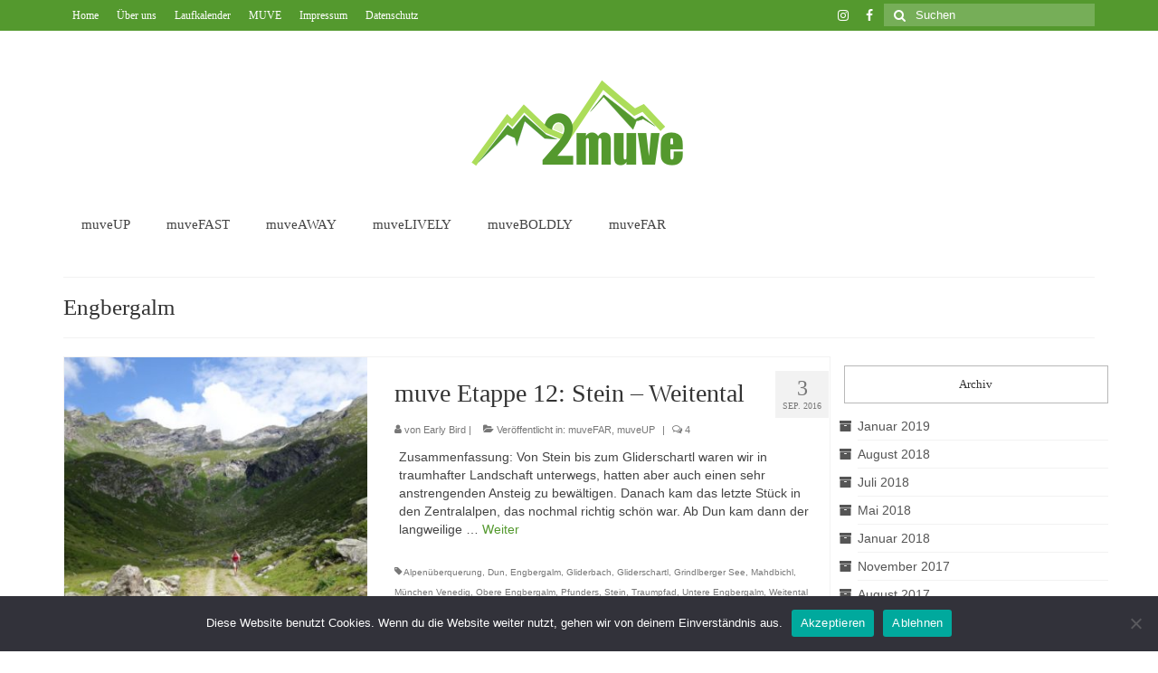

--- FILE ---
content_type: text/html; charset=UTF-8
request_url: https://www.2muve.de/index.php/tag/engbergalm/
body_size: 45573
content:
<!DOCTYPE html><html class="no-js" lang="de" itemscope="itemscope" itemtype="https://schema.org/WebPage"><head><meta charset="UTF-8"><meta name="viewport" content="width=device-width, initial-scale=1.0"><meta http-equiv="X-UA-Compatible" content="IE=edge"><title>Engbergalm &#8211; 2muve</title><meta name='robots' content='max-image-preview:large' /><link rel="alternate" type="application/rss+xml" title="2muve &raquo; Feed" href="https://www.2muve.de/index.php/feed/" /><link rel="alternate" type="application/rss+xml" title="2muve &raquo; Kommentar-Feed" href="https://www.2muve.de/index.php/comments/feed/" /><link rel="alternate" type="application/rss+xml" title="2muve &raquo; Engbergalm Schlagwort-Feed" href="https://www.2muve.de/index.php/tag/engbergalm/feed/" /><style id='wp-img-auto-sizes-contain-inline-css' type='text/css'>img:is([sizes=auto i],[sizes^="auto," i]){contain-intrinsic-size:3000px 1500px}
/*# sourceURL=wp-img-auto-sizes-contain-inline-css */</style><style id='wp-emoji-styles-inline-css' type='text/css'>img.wp-smiley, img.emoji {
		display: inline !important;
		border: none !important;
		box-shadow: none !important;
		height: 1em !important;
		width: 1em !important;
		margin: 0 0.07em !important;
		vertical-align: -0.1em !important;
		background: none !important;
		padding: 0 !important;
	}
/*# sourceURL=wp-emoji-styles-inline-css */</style><style id='wp-block-library-inline-css' type='text/css'>:root{--wp-block-synced-color:#7a00df;--wp-block-synced-color--rgb:122,0,223;--wp-bound-block-color:var(--wp-block-synced-color);--wp-editor-canvas-background:#ddd;--wp-admin-theme-color:#007cba;--wp-admin-theme-color--rgb:0,124,186;--wp-admin-theme-color-darker-10:#006ba1;--wp-admin-theme-color-darker-10--rgb:0,107,160.5;--wp-admin-theme-color-darker-20:#005a87;--wp-admin-theme-color-darker-20--rgb:0,90,135;--wp-admin-border-width-focus:2px}@media (min-resolution:192dpi){:root{--wp-admin-border-width-focus:1.5px}}.wp-element-button{cursor:pointer}:root .has-very-light-gray-background-color{background-color:#eee}:root .has-very-dark-gray-background-color{background-color:#313131}:root .has-very-light-gray-color{color:#eee}:root .has-very-dark-gray-color{color:#313131}:root .has-vivid-green-cyan-to-vivid-cyan-blue-gradient-background{background:linear-gradient(135deg,#00d084,#0693e3)}:root .has-purple-crush-gradient-background{background:linear-gradient(135deg,#34e2e4,#4721fb 50%,#ab1dfe)}:root .has-hazy-dawn-gradient-background{background:linear-gradient(135deg,#faaca8,#dad0ec)}:root .has-subdued-olive-gradient-background{background:linear-gradient(135deg,#fafae1,#67a671)}:root .has-atomic-cream-gradient-background{background:linear-gradient(135deg,#fdd79a,#004a59)}:root .has-nightshade-gradient-background{background:linear-gradient(135deg,#330968,#31cdcf)}:root .has-midnight-gradient-background{background:linear-gradient(135deg,#020381,#2874fc)}:root{--wp--preset--font-size--normal:16px;--wp--preset--font-size--huge:42px}.has-regular-font-size{font-size:1em}.has-larger-font-size{font-size:2.625em}.has-normal-font-size{font-size:var(--wp--preset--font-size--normal)}.has-huge-font-size{font-size:var(--wp--preset--font-size--huge)}.has-text-align-center{text-align:center}.has-text-align-left{text-align:left}.has-text-align-right{text-align:right}.has-fit-text{white-space:nowrap!important}#end-resizable-editor-section{display:none}.aligncenter{clear:both}.items-justified-left{justify-content:flex-start}.items-justified-center{justify-content:center}.items-justified-right{justify-content:flex-end}.items-justified-space-between{justify-content:space-between}.screen-reader-text{border:0;clip-path:inset(50%);height:1px;margin:-1px;overflow:hidden;padding:0;position:absolute;width:1px;word-wrap:normal!important}.screen-reader-text:focus{background-color:#ddd;clip-path:none;color:#444;display:block;font-size:1em;height:auto;left:5px;line-height:normal;padding:15px 23px 14px;text-decoration:none;top:5px;width:auto;z-index:100000}html :where(.has-border-color){border-style:solid}html :where([style*=border-top-color]){border-top-style:solid}html :where([style*=border-right-color]){border-right-style:solid}html :where([style*=border-bottom-color]){border-bottom-style:solid}html :where([style*=border-left-color]){border-left-style:solid}html :where([style*=border-width]){border-style:solid}html :where([style*=border-top-width]){border-top-style:solid}html :where([style*=border-right-width]){border-right-style:solid}html :where([style*=border-bottom-width]){border-bottom-style:solid}html :where([style*=border-left-width]){border-left-style:solid}html :where(img[class*=wp-image-]){height:auto;max-width:100%}:where(figure){margin:0 0 1em}html :where(.is-position-sticky){--wp-admin--admin-bar--position-offset:var(--wp-admin--admin-bar--height,0px)}@media screen and (max-width:600px){html :where(.is-position-sticky){--wp-admin--admin-bar--position-offset:0px}}

/*# sourceURL=wp-block-library-inline-css */</style><style id='global-styles-inline-css' type='text/css'>:root{--wp--preset--aspect-ratio--square: 1;--wp--preset--aspect-ratio--4-3: 4/3;--wp--preset--aspect-ratio--3-4: 3/4;--wp--preset--aspect-ratio--3-2: 3/2;--wp--preset--aspect-ratio--2-3: 2/3;--wp--preset--aspect-ratio--16-9: 16/9;--wp--preset--aspect-ratio--9-16: 9/16;--wp--preset--color--black: #000;--wp--preset--color--cyan-bluish-gray: #abb8c3;--wp--preset--color--white: #fff;--wp--preset--color--pale-pink: #f78da7;--wp--preset--color--vivid-red: #cf2e2e;--wp--preset--color--luminous-vivid-orange: #ff6900;--wp--preset--color--luminous-vivid-amber: #fcb900;--wp--preset--color--light-green-cyan: #7bdcb5;--wp--preset--color--vivid-green-cyan: #00d084;--wp--preset--color--pale-cyan-blue: #8ed1fc;--wp--preset--color--vivid-cyan-blue: #0693e3;--wp--preset--color--vivid-purple: #9b51e0;--wp--preset--color--virtue-primary: #54992e;--wp--preset--color--virtue-primary-light: #6c8dab;--wp--preset--color--very-light-gray: #eee;--wp--preset--color--very-dark-gray: #444;--wp--preset--gradient--vivid-cyan-blue-to-vivid-purple: linear-gradient(135deg,rgb(6,147,227) 0%,rgb(155,81,224) 100%);--wp--preset--gradient--light-green-cyan-to-vivid-green-cyan: linear-gradient(135deg,rgb(122,220,180) 0%,rgb(0,208,130) 100%);--wp--preset--gradient--luminous-vivid-amber-to-luminous-vivid-orange: linear-gradient(135deg,rgb(252,185,0) 0%,rgb(255,105,0) 100%);--wp--preset--gradient--luminous-vivid-orange-to-vivid-red: linear-gradient(135deg,rgb(255,105,0) 0%,rgb(207,46,46) 100%);--wp--preset--gradient--very-light-gray-to-cyan-bluish-gray: linear-gradient(135deg,rgb(238,238,238) 0%,rgb(169,184,195) 100%);--wp--preset--gradient--cool-to-warm-spectrum: linear-gradient(135deg,rgb(74,234,220) 0%,rgb(151,120,209) 20%,rgb(207,42,186) 40%,rgb(238,44,130) 60%,rgb(251,105,98) 80%,rgb(254,248,76) 100%);--wp--preset--gradient--blush-light-purple: linear-gradient(135deg,rgb(255,206,236) 0%,rgb(152,150,240) 100%);--wp--preset--gradient--blush-bordeaux: linear-gradient(135deg,rgb(254,205,165) 0%,rgb(254,45,45) 50%,rgb(107,0,62) 100%);--wp--preset--gradient--luminous-dusk: linear-gradient(135deg,rgb(255,203,112) 0%,rgb(199,81,192) 50%,rgb(65,88,208) 100%);--wp--preset--gradient--pale-ocean: linear-gradient(135deg,rgb(255,245,203) 0%,rgb(182,227,212) 50%,rgb(51,167,181) 100%);--wp--preset--gradient--electric-grass: linear-gradient(135deg,rgb(202,248,128) 0%,rgb(113,206,126) 100%);--wp--preset--gradient--midnight: linear-gradient(135deg,rgb(2,3,129) 0%,rgb(40,116,252) 100%);--wp--preset--font-size--small: 13px;--wp--preset--font-size--medium: 20px;--wp--preset--font-size--large: 36px;--wp--preset--font-size--x-large: 42px;--wp--preset--spacing--20: 0.44rem;--wp--preset--spacing--30: 0.67rem;--wp--preset--spacing--40: 1rem;--wp--preset--spacing--50: 1.5rem;--wp--preset--spacing--60: 2.25rem;--wp--preset--spacing--70: 3.38rem;--wp--preset--spacing--80: 5.06rem;--wp--preset--shadow--natural: 6px 6px 9px rgba(0, 0, 0, 0.2);--wp--preset--shadow--deep: 12px 12px 50px rgba(0, 0, 0, 0.4);--wp--preset--shadow--sharp: 6px 6px 0px rgba(0, 0, 0, 0.2);--wp--preset--shadow--outlined: 6px 6px 0px -3px rgb(255, 255, 255), 6px 6px rgb(0, 0, 0);--wp--preset--shadow--crisp: 6px 6px 0px rgb(0, 0, 0);}:where(.is-layout-flex){gap: 0.5em;}:where(.is-layout-grid){gap: 0.5em;}body .is-layout-flex{display: flex;}.is-layout-flex{flex-wrap: wrap;align-items: center;}.is-layout-flex > :is(*, div){margin: 0;}body .is-layout-grid{display: grid;}.is-layout-grid > :is(*, div){margin: 0;}:where(.wp-block-columns.is-layout-flex){gap: 2em;}:where(.wp-block-columns.is-layout-grid){gap: 2em;}:where(.wp-block-post-template.is-layout-flex){gap: 1.25em;}:where(.wp-block-post-template.is-layout-grid){gap: 1.25em;}.has-black-color{color: var(--wp--preset--color--black) !important;}.has-cyan-bluish-gray-color{color: var(--wp--preset--color--cyan-bluish-gray) !important;}.has-white-color{color: var(--wp--preset--color--white) !important;}.has-pale-pink-color{color: var(--wp--preset--color--pale-pink) !important;}.has-vivid-red-color{color: var(--wp--preset--color--vivid-red) !important;}.has-luminous-vivid-orange-color{color: var(--wp--preset--color--luminous-vivid-orange) !important;}.has-luminous-vivid-amber-color{color: var(--wp--preset--color--luminous-vivid-amber) !important;}.has-light-green-cyan-color{color: var(--wp--preset--color--light-green-cyan) !important;}.has-vivid-green-cyan-color{color: var(--wp--preset--color--vivid-green-cyan) !important;}.has-pale-cyan-blue-color{color: var(--wp--preset--color--pale-cyan-blue) !important;}.has-vivid-cyan-blue-color{color: var(--wp--preset--color--vivid-cyan-blue) !important;}.has-vivid-purple-color{color: var(--wp--preset--color--vivid-purple) !important;}.has-black-background-color{background-color: var(--wp--preset--color--black) !important;}.has-cyan-bluish-gray-background-color{background-color: var(--wp--preset--color--cyan-bluish-gray) !important;}.has-white-background-color{background-color: var(--wp--preset--color--white) !important;}.has-pale-pink-background-color{background-color: var(--wp--preset--color--pale-pink) !important;}.has-vivid-red-background-color{background-color: var(--wp--preset--color--vivid-red) !important;}.has-luminous-vivid-orange-background-color{background-color: var(--wp--preset--color--luminous-vivid-orange) !important;}.has-luminous-vivid-amber-background-color{background-color: var(--wp--preset--color--luminous-vivid-amber) !important;}.has-light-green-cyan-background-color{background-color: var(--wp--preset--color--light-green-cyan) !important;}.has-vivid-green-cyan-background-color{background-color: var(--wp--preset--color--vivid-green-cyan) !important;}.has-pale-cyan-blue-background-color{background-color: var(--wp--preset--color--pale-cyan-blue) !important;}.has-vivid-cyan-blue-background-color{background-color: var(--wp--preset--color--vivid-cyan-blue) !important;}.has-vivid-purple-background-color{background-color: var(--wp--preset--color--vivid-purple) !important;}.has-black-border-color{border-color: var(--wp--preset--color--black) !important;}.has-cyan-bluish-gray-border-color{border-color: var(--wp--preset--color--cyan-bluish-gray) !important;}.has-white-border-color{border-color: var(--wp--preset--color--white) !important;}.has-pale-pink-border-color{border-color: var(--wp--preset--color--pale-pink) !important;}.has-vivid-red-border-color{border-color: var(--wp--preset--color--vivid-red) !important;}.has-luminous-vivid-orange-border-color{border-color: var(--wp--preset--color--luminous-vivid-orange) !important;}.has-luminous-vivid-amber-border-color{border-color: var(--wp--preset--color--luminous-vivid-amber) !important;}.has-light-green-cyan-border-color{border-color: var(--wp--preset--color--light-green-cyan) !important;}.has-vivid-green-cyan-border-color{border-color: var(--wp--preset--color--vivid-green-cyan) !important;}.has-pale-cyan-blue-border-color{border-color: var(--wp--preset--color--pale-cyan-blue) !important;}.has-vivid-cyan-blue-border-color{border-color: var(--wp--preset--color--vivid-cyan-blue) !important;}.has-vivid-purple-border-color{border-color: var(--wp--preset--color--vivid-purple) !important;}.has-vivid-cyan-blue-to-vivid-purple-gradient-background{background: var(--wp--preset--gradient--vivid-cyan-blue-to-vivid-purple) !important;}.has-light-green-cyan-to-vivid-green-cyan-gradient-background{background: var(--wp--preset--gradient--light-green-cyan-to-vivid-green-cyan) !important;}.has-luminous-vivid-amber-to-luminous-vivid-orange-gradient-background{background: var(--wp--preset--gradient--luminous-vivid-amber-to-luminous-vivid-orange) !important;}.has-luminous-vivid-orange-to-vivid-red-gradient-background{background: var(--wp--preset--gradient--luminous-vivid-orange-to-vivid-red) !important;}.has-very-light-gray-to-cyan-bluish-gray-gradient-background{background: var(--wp--preset--gradient--very-light-gray-to-cyan-bluish-gray) !important;}.has-cool-to-warm-spectrum-gradient-background{background: var(--wp--preset--gradient--cool-to-warm-spectrum) !important;}.has-blush-light-purple-gradient-background{background: var(--wp--preset--gradient--blush-light-purple) !important;}.has-blush-bordeaux-gradient-background{background: var(--wp--preset--gradient--blush-bordeaux) !important;}.has-luminous-dusk-gradient-background{background: var(--wp--preset--gradient--luminous-dusk) !important;}.has-pale-ocean-gradient-background{background: var(--wp--preset--gradient--pale-ocean) !important;}.has-electric-grass-gradient-background{background: var(--wp--preset--gradient--electric-grass) !important;}.has-midnight-gradient-background{background: var(--wp--preset--gradient--midnight) !important;}.has-small-font-size{font-size: var(--wp--preset--font-size--small) !important;}.has-medium-font-size{font-size: var(--wp--preset--font-size--medium) !important;}.has-large-font-size{font-size: var(--wp--preset--font-size--large) !important;}.has-x-large-font-size{font-size: var(--wp--preset--font-size--x-large) !important;}
/*# sourceURL=global-styles-inline-css */</style><style id='classic-theme-styles-inline-css' type='text/css'>/*! This file is auto-generated */
.wp-block-button__link{color:#fff;background-color:#32373c;border-radius:9999px;box-shadow:none;text-decoration:none;padding:calc(.667em + 2px) calc(1.333em + 2px);font-size:1.125em}.wp-block-file__button{background:#32373c;color:#fff;text-decoration:none}
/*# sourceURL=/wp-includes/css/classic-themes.min.css */</style><link rel='stylesheet' id='cookie-notice-front-css' href='https://www.2muve.de/wp-content/plugins/cookie-notice/css/front.min.css?ver=2.5.11' type='text/css' media='all' /><style id='kadence-blocks-global-variables-inline-css' type='text/css'>:root {--global-kb-font-size-sm:clamp(0.8rem, 0.73rem + 0.217vw, 0.9rem);--global-kb-font-size-md:clamp(1.1rem, 0.995rem + 0.326vw, 1.25rem);--global-kb-font-size-lg:clamp(1.75rem, 1.576rem + 0.543vw, 2rem);--global-kb-font-size-xl:clamp(2.25rem, 1.728rem + 1.63vw, 3rem);--global-kb-font-size-xxl:clamp(2.5rem, 1.456rem + 3.26vw, 4rem);--global-kb-font-size-xxxl:clamp(2.75rem, 0.489rem + 7.065vw, 6rem);}:root {--global-palette1: #3182CE;--global-palette2: #2B6CB0;--global-palette3: #1A202C;--global-palette4: #2D3748;--global-palette5: #4A5568;--global-palette6: #718096;--global-palette7: #EDF2F7;--global-palette8: #F7FAFC;--global-palette9: #ffffff;}
/*# sourceURL=kadence-blocks-global-variables-inline-css */</style><link rel='stylesheet' id='virtue_theme-css' href='https://www.2muve.de/wp-content/cache/autoptimize/autoptimize_single_549d288ea8f243d3e3d7fba455089038.php?ver=3.4.5' type='text/css' media='all' /><link rel='stylesheet' id='virtue_skin-css' href='https://www.2muve.de/wp-content/cache/autoptimize/autoptimize_single_baa9ba997642abcdec13bdc8f0ab27c8.php?ver=3.4.5' type='text/css' media='all' /> <script defer id="cookie-notice-front-js-before" src="[data-uri]"></script> <script defer type="text/javascript" src="https://www.2muve.de/wp-content/plugins/cookie-notice/js/front.min.js?ver=2.5.11" id="cookie-notice-front-js"></script> <script defer type="text/javascript" src="https://www.2muve.de/wp-includes/js/jquery/jquery.min.js?ver=3.7.1" id="jquery-core-js"></script> <script defer type="text/javascript" src="https://www.2muve.de/wp-includes/js/jquery/jquery-migrate.min.js?ver=3.4.1" id="jquery-migrate-js"></script> <link rel="https://api.w.org/" href="https://www.2muve.de/index.php/wp-json/" /><link rel="alternate" title="JSON" type="application/json" href="https://www.2muve.de/index.php/wp-json/wp/v2/tags/180" /><link rel="EditURI" type="application/rsd+xml" title="RSD" href="https://www.2muve.de/xmlrpc.php?rsd" /><meta name="generator" content="WordPress 6.9" /> <style type="text/css">#logo {padding-top:45px;}#logo {padding-bottom:20px;}#logo {margin-left:0px;}#logo {margin-right:0px;}#nav-main {margin-top:10px;}#nav-main {margin-bottom:10px;}.headerfont, .tp-caption {font-family:Lato;}.topbarmenu ul li {font-family:Lato;}.home-message:hover {background-color:#54992e; background-color: rgba(84, 153, 46, 0.6);}
  nav.woocommerce-pagination ul li a:hover, .wp-pagenavi a:hover, .panel-heading .accordion-toggle, .variations .kad_radio_variations label:hover, .variations .kad_radio_variations label.selectedValue {border-color: #54992e;}
  a, #nav-main ul.sf-menu ul li a:hover, .product_price ins .amount, .price ins .amount, .color_primary, .primary-color, #logo a.brand, #nav-main ul.sf-menu a:hover,
  .woocommerce-message:before, .woocommerce-info:before, #nav-second ul.sf-menu a:hover, .footerclass a:hover, .posttags a:hover, .subhead a:hover, .nav-trigger-case:hover .kad-menu-name, 
  .nav-trigger-case:hover .kad-navbtn, #kadbreadcrumbs a:hover, #wp-calendar a, .star-rating, .has-virtue-primary-color {color: #54992e;}
.widget_price_filter .ui-slider .ui-slider-handle, .product_item .kad_add_to_cart:hover, .product_item:hover a.button:hover, .product_item:hover .kad_add_to_cart:hover, .kad-btn-primary, html .woocommerce-page .widget_layered_nav ul.yith-wcan-label li a:hover, html .woocommerce-page .widget_layered_nav ul.yith-wcan-label li.chosen a,
.product-category.grid_item a:hover h5, .woocommerce-message .button, .widget_layered_nav_filters ul li a, .widget_layered_nav ul li.chosen a, .wpcf7 input.wpcf7-submit, .yith-wcan .yith-wcan-reset-navigation,
#containerfooter .menu li a:hover, .bg_primary, .portfolionav a:hover, .home-iconmenu a:hover, p.demo_store, .topclass, #commentform .form-submit #submit, .kad-hover-bg-primary:hover, .widget_shopping_cart_content .checkout,
.login .form-row .button, .variations .kad_radio_variations label.selectedValue, #payment #place_order, .wpcf7 input.wpcf7-back, .shop_table .actions input[type=submit].checkout-button, .cart_totals .checkout-button, input[type="submit"].button, .order-actions .button, .has-virtue-primary-background-color {background: #54992e;}input[type=number]::-webkit-inner-spin-button, input[type=number]::-webkit-outer-spin-button { -webkit-appearance: none; margin: 0; } input[type=number] {-moz-appearance: textfield;}.quantity input::-webkit-outer-spin-button,.quantity input::-webkit-inner-spin-button {display: none;}.topclass {background:#54992e    ;}.footerclass {background:#54992e  repeat-x  ;}.product_item .product_details h5 {text-transform: none;}@media (max-width: 979px) {.nav-trigger .nav-trigger-case {position: static; display: block; width: 100%;}}.product_item .product_details h5 {min-height:40px;}.entry-content p { margin-bottom:16px;}.topbar-widget .virtue_social_widget {
float:right;
margin-left: 60px;
}
@media (min-width: 900px) {
.topbar-widget .virtue_social_widget {
float:right;
margin-left: 60px;
}

.col-md-12>#nav-main ul.sf-menu {
text-align: justify;
width: 100%;
}

.col-md-12>#nav-main ul.sf-menu:after {
width: 100%; 
display: inline-block; 
content: ". "; 
visibility:hidden;
}


.col-lg-3.col-md-4.kad-sidebar {
padding: 0px;
margin-bottom: 0px;
margin-top: 0px;
}



.sidebar h3{
text-align:center;
border:  1px solid;
font-size: small;
border-color: #B8B8B8 ;
}

#widget_sp_image-2 h3{
text-align:center;
}

.widget_sp_image-description{
padding-top: 15px;;
}


 .sf-menu  li.menu-muvefast a{
background:url(https://www.2muve.de/wp-content/uploads/2016/01/fast_light.png) no-repeat ;
background-size: 30px 30px; 
padding-left: 40px;
margin:2px;
}
 .sf-menu  li.menu-muvefast.current-menu-item a,  .sf-menu  li.menu-muvefast.current-post-parent a{
background:url(https://www.2muve.de/wp-content/uploads/2016/01/fast_dark.png) no-repeat ;
background-size: 30px 30px; 
padding-left: 40px;
margin:2px;
}
 .sf-menu  li.menu-muveup a{
background:url(https://www.2muve.de/wp-content/uploads/2016/01/up_light.png) no-repeat ;
background-size: 30px 30px; 
padding-left: 40px;
margin:2px;
}
 .sf-menu  li.menu-muveup.current-menu-item a, .sf-menu  li.menu-muveup.current-post-parent a{
background:url(https://www.2muve.de/wp-content/uploads/2016/01/up_dark.png) no-repeat ;
background-size: 30px 30px; 
padding-left: 40px;
margin:2px;
}
 .sf-menu li.menu-muvefar a{
background:url(https://www.2muve.de/wp-content/uploads/2016/01/far_light.png) no-repeat ;
background-size: 30px 30px; 
padding-left: 40px;
margin:2px;
}
 .sf-menu li.menu-muvefar.current-menu-item a,  .sf-menu  li.menu-muvefar.current-post-parent a{
background:url(https://www.2muve.de/wp-content/uploads/2016/01/far_dark.png) no-repeat ;
background-size: 30px 30px; 
padding-left: 40px;
margin:2px;
}

 .sf-menu li.menu-muvelively a{
background:url(https://www.2muve.de/wp-content/uploads/2016/02/lively_light.png) no-repeat ;
background-size: 30px 30px; 
padding-left: 40px;
margin:2px;
}
 .sf-menu li.menu-muvelively.current-menu-item a,  .sf-menu  li.menu-muvelively.current-post-parent a{
background:url(https://www.2muve.de/wp-content/uploads/2016/02/lively_dark.png) no-repeat ;
background-size: 30px 30px; 
padding-left: 40px;
margin:2px;
}

 .sf-menu li.menu-muveaway a{
background:url(https://www.2muve.de/wp-content/uploads/2016/01/away_light.png) no-repeat ;
background-size: 30px 30px; 
padding-left: 40px;
margin:2px;
}
 .sf-menu li.menu-muveaway.current-menu-item a, .sf-menu  li.menu-muveaway.current-post-parent a{
background:url(https://www.2muve.de/wp-content/uploads/2016/01/away_dark.png) no-repeat ;
background-size: 30px 30px; 
padding-left: 40px;
margin:2px;
}
 .sf-menu li.menu-muveboldly a{
background:url(https://www.2muve.de/wp-content/uploads/2016/02/boldly_light.png) no-repeat ;
background-size: 30px 30px; 
padding-left: 40px;
margin:2px;
}
 .sf-menu li.menu-muveboldly.current-menu-item a,  .sf-menu  li.menu-muveboldly.current-post-parent a{
background:url(https://www.2muve.de/wp-content/uploads/2016/02/boldly_dark.png) no-repeat ;
background-size: 30px 30px; 
padding-left: 40px;
margin:2px;
}


#track_ov{
list-style:none;
margin:0;
padding: 0;
margin:0 auto;
}


#track_ov li{
margin:2px;
padding-left: 35px;
height: 30px;
line-height: 30px;

}

#track_ov li#time{
background:url(https://www.2muve.de/wp-content/uploads/2016/01/watch.png) no-repeat ;
background-size: 30px 30px; 
}

#track_ov li#distance{
background:url(https://www.2muve.de/wp-content/uploads/2016/01/distance.png) no-repeat ;
background-size: 30px 30px; 
}

#track_ov li#equipment{
background:url(https://www.2muve.de/wp-content/uploads/2016/01/backpack.png) no-repeat ;
background-size: 30px 30px; 
}

#track_ov li#public{
background:url(https://www.2muve.de/wp-content/uploads/2016/01/train2.png) no-repeat ;
background-size: 30px 30px; 
}
#track_ov li#car{
background:url(https://www.2muve.de/wp-content/uploads/2016/01/parking.png) no-repeat ;
background-size: 30px 30px; 
}</style><style type="text/css" title="dynamic-css" class="options-output">header #logo a.brand,.logofont{font-family:Lato;line-height:40px;font-weight:400;font-style:normal;font-size:32px;}.kad_tagline{font-family:Lato;line-height:20px;font-weight:400;font-style:normal;color:#444444;font-size:14px;}.product_item .product_details h5{font-family:Lato;line-height:20px;font-weight:700;font-style:normal;font-size:16px;}h1{font-family:Lato;line-height:30px;font-weight:400;font-style:normal;font-size:25px;}h2{font-family:Lato;line-height:40px;font-weight:normal;font-style:normal;font-size:28px;}h3{font-family:Lato;line-height:40px;font-weight:400;font-style:normal;font-size:24px;}h4{font-family:Lato;line-height:40px;font-weight:400;font-style:normal;font-size:20px;}h5{font-family:Lato;line-height:24px;font-weight:700;font-style:normal;font-size:16px;}body{font-family:Verdana, Geneva, sans-serif;line-height:20px;font-weight:400;font-style:normal;font-size:14px;}#nav-main ul.sf-menu a{font-family:Lato;line-height:18px;font-weight:400;font-style:normal;font-size:15px;}#nav-second ul.sf-menu a{font-family:Lato;line-height:22px;font-weight:400;font-style:normal;font-size:18px;}.kad-nav-inner .kad-mnav, .kad-mobile-nav .kad-nav-inner li a,.nav-trigger-case{font-family:Lato;line-height:20px;font-weight:400;font-style:normal;font-size:16px;}</style></head><body class="archive tag tag-engbergalm tag-180 wp-embed-responsive wp-theme-virtue cookies-not-set wide"><div id="kt-skip-link"><a href="#content">Skip to Main Content</a></div><div id="wrapper" class="container"><header class="banner headerclass" itemscope itemtype="https://schema.org/WPHeader"><div id="topbar" class="topclass"><div class="container"><div class="row"><div class="col-md-6 col-sm-6 kad-topbar-left"><div class="topbarmenu clearfix"><ul id="menu-impressum" class="sf-menu"><li  class=" menu-item-7439"><a href="https://www.2muve.de"><span>Home</span></a></li><li  class=" menu-item-7434"><a href="https://www.2muve.de/index.php/about/"><span>Über uns</span></a></li><li  class=" menu-item-9162"><a href="https://www.2muve.de/index.php/laufkalender-2016/"><span>Laufkalender</span></a></li><li  class=" menu-item-7986"><a href="https://www.2muve.de/index.php/traumpfad-muenchen-venedig/"><span>MUVE</span></a></li><li  class=" menu-item-7433"><a href="https://www.2muve.de/index.php/impressum/"><span>Impressum</span></a></li><li  class=" menu-item-9458"><a target="_blank" href="https://www.2muve.de/wp-content/uploads/2018/05/Datenschutzerklärung-Webseite_2muve.pdf"><span>Datenschutz</span></a></li></ul></div></div><div class="col-md-6 col-sm-6 kad-topbar-right"><div id="topbar-search" class="topbar-widget"><form role="search" method="get" class="form-search" action="https://www.2muve.de/"> <label> <span class="screen-reader-text">Suche nach:</span> <input type="text" value="" name="s" class="search-query" placeholder="Suchen"> </label> <button type="submit" class="search-icon"><i class="icon-search"></i></button></form><div class="virtue_social_widget clearfix"> <a href="https://www.facebook.com/2muve" class="facebook_link" title="Facebook" target="_blank" data-toggle="tooltip" data-placement="top" data-original-title="Facebook"><i class="icon-facebook"></i></a><a href="https://www.instagram.com/2muve/" class="instagram_link" title="Instagram" target="_blank" data-toggle="tooltip" data-placement="top" data-original-title="Instagram"><i class="icon-instagram"></i></a></div></div></div></div></div></div><div class="container"><div class="row"><div class="col-md-12 clearfix kad-header-left"><div id="logo" class="logocase"> <a class="brand logofont" href="https://www.2muve.de/"><div id="thelogo"> <img src="https://www.2muve.de/wp-content/uploads/2016/01/logo_green_sun.png" alt="2muve" width="264" height="120" class="kad-standard-logo" /></div> </a></div></div><div class="col-md-12 kad-header-right"><nav id="nav-main" class="clearfix" itemscope itemtype="https://schema.org/SiteNavigationElement"><ul id="menu-kategorien" class="sf-menu"><li  class=" menu-item-7405"><a href="https://www.2muve.de/index.php/category/muveup/"><span>muveUP</span></a></li><li  class=" menu-item-7408"><a href="https://www.2muve.de/index.php/category/muvefast/"><span>muveFAST</span></a></li><li  class=" menu-item-7511"><a href="https://www.2muve.de/index.php/category/muveaway/"><span>muveAWAY</span></a></li><li  class=" menu-item-7512"><a href="https://www.2muve.de/index.php/category/muvelively/"><span>muveLIVELY</span></a></li><li  class=" menu-item-7513"><a href="https://www.2muve.de/index.php/category/muveboldly/"><span>muveBOLDLY</span></a></li><li  class=" menu-item-7514"><a href="https://www.2muve.de/index.php/category/muvefar/"><span>muveFAR</span></a></li></ul></nav></div></div><div id="mobile-nav-trigger" class="nav-trigger"> <button class="nav-trigger-case mobileclass collapsed" data-toggle="collapse" data-target=".kad-nav-collapse"> <span class="kad-navbtn"><i class="icon-reorder"></i></span> <span class="kad-menu-name">Menü</span> </button></div><div id="kad-mobile-nav" class="kad-mobile-nav"><div class="kad-nav-inner mobileclass"><div class="kad-nav-collapse"><ul id="menu-kategorien-1" class="kad-mnav"><li  class=" menu-item-7405"><a href="https://www.2muve.de/index.php/category/muveup/"><span>muveUP</span></a></li><li  class=" menu-item-7408"><a href="https://www.2muve.de/index.php/category/muvefast/"><span>muveFAST</span></a></li><li  class=" menu-item-7511"><a href="https://www.2muve.de/index.php/category/muveaway/"><span>muveAWAY</span></a></li><li  class=" menu-item-7512"><a href="https://www.2muve.de/index.php/category/muvelively/"><span>muveLIVELY</span></a></li><li  class=" menu-item-7513"><a href="https://www.2muve.de/index.php/category/muveboldly/"><span>muveBOLDLY</span></a></li><li  class=" menu-item-7514"><a href="https://www.2muve.de/index.php/category/muvefar/"><span>muveFAR</span></a></li></ul></div></div></div></div></header><div class="wrap contentclass" role="document"><div id="pageheader" class="titleclass"><div class="container"><div class="page-header"><h1 class="entry-title" itemprop="name"> Engbergalm</h1><p class="subtitle"></p></div></div></div><div id="content" class="container"><div class="row"><div class="main col-lg-9 col-md-8  postlist" role="main"><article id="post-8280" class="post-8280 post type-post status-publish format-standard has-post-thumbnail hentry category-muvefar category-muveup tag-alpenueberquerung tag-dun tag-engbergalm tag-gliderbach tag-gliderschartl tag-grindlberger-see tag-mahdbichl tag-muenchen-venedig tag-obere-engbergalm tag-pfunders tag-stein tag-traumpfad tag-untere-engbergalm tag-weitental" itemscope="" itemtype="https://schema.org/BlogPosting"><div class="row"><div class="col-md-5 post-image-container"><div class="imghoverclass img-margin-center" itemprop="image" itemscope itemtype="https://schema.org/ImageObject"> <a href="https://www.2muve.de/index.php/muve-etappe-12-stein-weitental/" title="muve Etappe 12: Stein &#8211; Weitental"> <img src="https://www.2muve.de/wp-content/uploads/2016/08/MuenchenVenedig_12_19-365x365.jpg" alt="muve Etappe 12: Stein &#8211; Weitental" width="365" height="365" itemprop="contentUrl"   class="iconhover" srcset="https://www.2muve.de/wp-content/uploads/2016/08/MuenchenVenedig_12_19-365x365.jpg 365w, https://www.2muve.de/wp-content/uploads/2016/08/MuenchenVenedig_12_19-150x150.jpg 150w, https://www.2muve.de/wp-content/uploads/2016/08/MuenchenVenedig_12_19-400x400.jpg 400w" sizes="(max-width: 365px) 100vw, 365px"><meta itemprop="url" content="https://www.2muve.de/wp-content/uploads/2016/08/MuenchenVenedig_12_19-365x365.jpg"><meta itemprop="width" content="365"><meta itemprop="height" content="365"> </a></div></div><div class="col-md-7 post-text-container postcontent"><div class="postmeta updated color_gray"><div class="postdate bg-lightgray headerfont"><meta itemprop="datePublished" content="2016-09-03T22:56:47+01:00"> <span class="postday">3</span> Sep. 2016</div></div><header> <a href="https://www.2muve.de/index.php/muve-etappe-12-stein-weitental/"><h2 class="entry-title" itemprop="name headline"> muve Etappe 12: Stein &#8211; Weitental</h2> </a><div class="subhead"> <span class="postauthortop author vcard"> <i class="icon-user"></i> von <span itemprop="author"><a href="https://www.2muve.de/index.php/author/sabine/" class="fn" rel="author">Early Bird</a></span> |</span> <span class="postedintop"><i class="icon-folder-open"></i> Veröffentlicht in: <a href="https://www.2muve.de/index.php/category/muvefar/" rel="category tag">muveFAR</a>, <a href="https://www.2muve.de/index.php/category/muveup/" rel="category tag">muveUP</a></span> <span class="kad-hidepostedin">|</span> <span class="postcommentscount"> <i class="icon-comments-alt"></i> 4 </span></div></header><div class="entry-content" itemprop="description"><p>Zusammenfassung: Von Stein bis zum Gliderschartl waren wir in traumhafter Landschaft unterwegs, hatten aber auch einen sehr anstrengenden Ansteig zu bewältigen. Danach kam das letzte Stück in den Zentralalpen, das nochmal richtig schön war. Ab Dun kam dann der langweilige &hellip; <a href="https://www.2muve.de/index.php/muve-etappe-12-stein-weitental/">Weiter</a></p></div><footer><meta itemscope itemprop="mainEntityOfPage" content="https://www.2muve.de/index.php/muve-etappe-12-stein-weitental/" itemType="https://schema.org/WebPage" itemid="https://www.2muve.de/index.php/muve-etappe-12-stein-weitental/"><meta itemprop="dateModified" content="2016-09-03T22:56:47+01:00"><div itemprop="publisher" itemscope itemtype="https://schema.org/Organization"><div itemprop="logo" itemscope itemtype="https://schema.org/ImageObject"><meta itemprop="url" content="https://www.2muve.de/wp-content/uploads/2016/01/logo_green_sun.png"><meta itemprop="width" content="264"><meta itemprop="height" content="120"></div><meta itemprop="name" content="2muve"></div> <span class="posttags color_gray"><i class="icon-tag"></i> <a href="https://www.2muve.de/index.php/tag/alpenueberquerung/" rel="tag">Alpenüberquerung</a>, <a href="https://www.2muve.de/index.php/tag/dun/" rel="tag">Dun</a>, <a href="https://www.2muve.de/index.php/tag/engbergalm/" rel="tag">Engbergalm</a>, <a href="https://www.2muve.de/index.php/tag/gliderbach/" rel="tag">Gliderbach</a>, <a href="https://www.2muve.de/index.php/tag/gliderschartl/" rel="tag">Gliderschartl</a>, <a href="https://www.2muve.de/index.php/tag/grindlberger-see/" rel="tag">Grindlberger See</a>, <a href="https://www.2muve.de/index.php/tag/mahdbichl/" rel="tag">Mahdbichl</a>, <a href="https://www.2muve.de/index.php/tag/muenchen-venedig/" rel="tag">München Venedig</a>, <a href="https://www.2muve.de/index.php/tag/obere-engbergalm/" rel="tag">Obere Engbergalm</a>, <a href="https://www.2muve.de/index.php/tag/pfunders/" rel="tag">Pfunders</a>, <a href="https://www.2muve.de/index.php/tag/stein/" rel="tag">Stein</a>, <a href="https://www.2muve.de/index.php/tag/traumpfad/" rel="tag">Traumpfad</a>, <a href="https://www.2muve.de/index.php/tag/untere-engbergalm/" rel="tag">Untere Engbergalm</a>, <a href="https://www.2muve.de/index.php/tag/weitental/" rel="tag">Weitental</a></span></footer></div></div></article><div class="wp-pagenavi"></div></div><aside class="col-lg-3 col-md-4 kad-sidebar" role="complementary" itemscope itemtype="https://schema.org/WPSideBar"><div class="sidebar"><section id="archives-3" class="widget-1 widget-first widget widget_archive"><div class="widget-inner"><h3>Archiv</h3><ul><li><a href='https://www.2muve.de/index.php/2019/01/'>Januar 2019</a></li><li><a href='https://www.2muve.de/index.php/2018/08/'>August 2018</a></li><li><a href='https://www.2muve.de/index.php/2018/07/'>Juli 2018</a></li><li><a href='https://www.2muve.de/index.php/2018/05/'>Mai 2018</a></li><li><a href='https://www.2muve.de/index.php/2018/01/'>Januar 2018</a></li><li><a href='https://www.2muve.de/index.php/2017/11/'>November 2017</a></li><li><a href='https://www.2muve.de/index.php/2017/08/'>August 2017</a></li><li><a href='https://www.2muve.de/index.php/2017/07/'>Juli 2017</a></li><li><a href='https://www.2muve.de/index.php/2017/01/'>Januar 2017</a></li><li><a href='https://www.2muve.de/index.php/2016/12/'>Dezember 2016</a></li><li><a href='https://www.2muve.de/index.php/2016/11/'>November 2016</a></li><li><a href='https://www.2muve.de/index.php/2016/10/'>Oktober 2016</a></li><li><a href='https://www.2muve.de/index.php/2016/09/'>September 2016</a></li><li><a href='https://www.2muve.de/index.php/2016/08/'>August 2016</a></li><li><a href='https://www.2muve.de/index.php/2016/07/'>Juli 2016</a></li><li><a href='https://www.2muve.de/index.php/2016/05/'>Mai 2016</a></li><li><a href='https://www.2muve.de/index.php/2016/04/'>April 2016</a></li><li><a href='https://www.2muve.de/index.php/2016/03/'>März 2016</a></li><li><a href='https://www.2muve.de/index.php/2016/02/'>Februar 2016</a></li><li><a href='https://www.2muve.de/index.php/2016/01/'>Januar 2016</a></li><li><a href='https://www.2muve.de/index.php/2015/12/'>Dezember 2015</a></li></ul></div></section></div></aside></div></div></div><footer id="containerfooter" class="footerclass" itemscope itemtype="https://schema.org/WPFooter"><div class="container"><div class="row"></div><div class="footercredits clearfix"><p>&copy; 2026 2muve - WordPress Theme by <a href="https://www.kadencewp.com/" rel="nofollow noopener noreferrer" target="_blank">Kadence WP</a></p></div></div></footer></div> <script type="speculationrules">{"prefetch":[{"source":"document","where":{"and":[{"href_matches":"/*"},{"not":{"href_matches":["/wp-*.php","/wp-admin/*","/wp-content/uploads/*","/wp-content/*","/wp-content/plugins/*","/wp-content/themes/virtue/*","/*\\?(.+)"]}},{"not":{"selector_matches":"a[rel~=\"nofollow\"]"}},{"not":{"selector_matches":".no-prefetch, .no-prefetch a"}}]},"eagerness":"conservative"}]}</script> <script defer id="wp-statistics-tracker-js-extra" src="[data-uri]"></script> <script defer type="text/javascript" src="https://www.2muve.de/wp-content/cache/autoptimize/autoptimize_single_0b050265900235acf7f4a1b156a0fd86.php?ver=14.16" id="wp-statistics-tracker-js"></script> <script defer type="text/javascript" src="https://www.2muve.de/wp-content/themes/virtue/assets/js/min/bootstrap-min.js?ver=3.4.5" id="bootstrap-js"></script> <script defer type="text/javascript" src="https://www.2muve.de/wp-includes/js/hoverIntent.min.js?ver=1.10.2" id="hoverIntent-js"></script> <script defer type="text/javascript" src="https://www.2muve.de/wp-includes/js/imagesloaded.min.js?ver=5.0.0" id="imagesloaded-js"></script> <script defer type="text/javascript" src="https://www.2muve.de/wp-includes/js/masonry.min.js?ver=4.2.2" id="masonry-js"></script> <script defer type="text/javascript" src="https://www.2muve.de/wp-content/themes/virtue/assets/js/min/plugins-min.js?ver=3.4.5" id="virtue_plugins-js"></script> <script defer type="text/javascript" src="https://www.2muve.de/wp-content/themes/virtue/assets/js/min/magnific-popup-min.js?ver=3.4.5" id="magnific-popup-js"></script> <script defer id="virtue-lightbox-init-js-extra" src="[data-uri]"></script> <script defer type="text/javascript" src="https://www.2muve.de/wp-content/themes/virtue/assets/js/min/virtue-lightbox-init-min.js?ver=3.4.5" id="virtue-lightbox-init-js"></script> <script defer type="text/javascript" src="https://www.2muve.de/wp-content/themes/virtue/assets/js/min/main-min.js?ver=3.4.5" id="virtue_main-js"></script> <script id="wp-emoji-settings" type="application/json">{"baseUrl":"https://s.w.org/images/core/emoji/17.0.2/72x72/","ext":".png","svgUrl":"https://s.w.org/images/core/emoji/17.0.2/svg/","svgExt":".svg","source":{"concatemoji":"https://www.2muve.de/wp-includes/js/wp-emoji-release.min.js?ver=6.9"}}</script> <script type="module">/*! This file is auto-generated */
const a=JSON.parse(document.getElementById("wp-emoji-settings").textContent),o=(window._wpemojiSettings=a,"wpEmojiSettingsSupports"),s=["flag","emoji"];function i(e){try{var t={supportTests:e,timestamp:(new Date).valueOf()};sessionStorage.setItem(o,JSON.stringify(t))}catch(e){}}function c(e,t,n){e.clearRect(0,0,e.canvas.width,e.canvas.height),e.fillText(t,0,0);t=new Uint32Array(e.getImageData(0,0,e.canvas.width,e.canvas.height).data);e.clearRect(0,0,e.canvas.width,e.canvas.height),e.fillText(n,0,0);const a=new Uint32Array(e.getImageData(0,0,e.canvas.width,e.canvas.height).data);return t.every((e,t)=>e===a[t])}function p(e,t){e.clearRect(0,0,e.canvas.width,e.canvas.height),e.fillText(t,0,0);var n=e.getImageData(16,16,1,1);for(let e=0;e<n.data.length;e++)if(0!==n.data[e])return!1;return!0}function u(e,t,n,a){switch(t){case"flag":return n(e,"\ud83c\udff3\ufe0f\u200d\u26a7\ufe0f","\ud83c\udff3\ufe0f\u200b\u26a7\ufe0f")?!1:!n(e,"\ud83c\udde8\ud83c\uddf6","\ud83c\udde8\u200b\ud83c\uddf6")&&!n(e,"\ud83c\udff4\udb40\udc67\udb40\udc62\udb40\udc65\udb40\udc6e\udb40\udc67\udb40\udc7f","\ud83c\udff4\u200b\udb40\udc67\u200b\udb40\udc62\u200b\udb40\udc65\u200b\udb40\udc6e\u200b\udb40\udc67\u200b\udb40\udc7f");case"emoji":return!a(e,"\ud83e\u1fac8")}return!1}function f(e,t,n,a){let r;const o=(r="undefined"!=typeof WorkerGlobalScope&&self instanceof WorkerGlobalScope?new OffscreenCanvas(300,150):document.createElement("canvas")).getContext("2d",{willReadFrequently:!0}),s=(o.textBaseline="top",o.font="600 32px Arial",{});return e.forEach(e=>{s[e]=t(o,e,n,a)}),s}function r(e){var t=document.createElement("script");t.src=e,t.defer=!0,document.head.appendChild(t)}a.supports={everything:!0,everythingExceptFlag:!0},new Promise(t=>{let n=function(){try{var e=JSON.parse(sessionStorage.getItem(o));if("object"==typeof e&&"number"==typeof e.timestamp&&(new Date).valueOf()<e.timestamp+604800&&"object"==typeof e.supportTests)return e.supportTests}catch(e){}return null}();if(!n){if("undefined"!=typeof Worker&&"undefined"!=typeof OffscreenCanvas&&"undefined"!=typeof URL&&URL.createObjectURL&&"undefined"!=typeof Blob)try{var e="postMessage("+f.toString()+"("+[JSON.stringify(s),u.toString(),c.toString(),p.toString()].join(",")+"));",a=new Blob([e],{type:"text/javascript"});const r=new Worker(URL.createObjectURL(a),{name:"wpTestEmojiSupports"});return void(r.onmessage=e=>{i(n=e.data),r.terminate(),t(n)})}catch(e){}i(n=f(s,u,c,p))}t(n)}).then(e=>{for(const n in e)a.supports[n]=e[n],a.supports.everything=a.supports.everything&&a.supports[n],"flag"!==n&&(a.supports.everythingExceptFlag=a.supports.everythingExceptFlag&&a.supports[n]);var t;a.supports.everythingExceptFlag=a.supports.everythingExceptFlag&&!a.supports.flag,a.supports.everything||((t=a.source||{}).concatemoji?r(t.concatemoji):t.wpemoji&&t.twemoji&&(r(t.twemoji),r(t.wpemoji)))});
//# sourceURL=https://www.2muve.de/wp-includes/js/wp-emoji-loader.min.js</script> <div id="cookie-notice" role="dialog" class="cookie-notice-hidden cookie-revoke-hidden cn-position-bottom" aria-label="Cookie Notice" style="background-color: rgba(50,50,58,1);"><div class="cookie-notice-container" style="color: #fff"><span id="cn-notice-text" class="cn-text-container">Diese Website benutzt Cookies. Wenn du die Website weiter nutzt, gehen wir von deinem Einverständnis aus.</span><span id="cn-notice-buttons" class="cn-buttons-container"><button id="cn-accept-cookie" data-cookie-set="accept" class="cn-set-cookie cn-button" aria-label="Akzeptieren" style="background-color: #00a99d">Akzeptieren</button><button id="cn-refuse-cookie" data-cookie-set="refuse" class="cn-set-cookie cn-button" aria-label="Ablehnen" style="background-color: #00a99d">Ablehnen</button></span><button type="button" id="cn-close-notice" data-cookie-set="accept" class="cn-close-icon" aria-label="Ablehnen"></button></div></div></body></html>

--- FILE ---
content_type: text/css; charset=utf-8
request_url: https://www.2muve.de/wp-content/cache/autoptimize/autoptimize_single_baa9ba997642abcdec13bdc8f0ab27c8.php?ver=3.4.5
body_size: 920
content:
.home-message:hover{background-color:#2d5c88;background-color:rgba(45,92,136,.6)}nav.woocommerce-pagination ul li a:hover,.wp-pagenavi a:hover,.panel-heading .accordion-toggle,.variations .kad_radio_variations label:hover,.variations .kad_radio_variations label.selectedValue{border-color:#2d5c88}a,#nav-main ul.sf-menu ul li a:hover,.product_price ins .amount,.price ins .amount,.color_primary,.primary-color,#logo a.brand,#nav-main ul.sf-menu a:hover,.woocommerce-message:before,.woocommerce-info:before,#nav-second ul.sf-menu a:hover,.footerclass a:hover,.posttags a:hover,.subhead a:hover,.nav-trigger-case:hover .kad-menu-name,.nav-trigger-case:hover .kad-navbtn,#kadbreadcrumbs a:hover,#wp-calendar a,.star-rating{color:#2d5c88}.widget_price_filter .ui-slider .ui-slider-handle,.product_item .kad_add_to_cart:hover,.product_item:hover a.button:hover,.product_item:hover .kad_add_to_cart:hover,.kad-btn-primary,html .woocommerce-page .widget_layered_nav ul.yith-wcan-label li a:hover,html .woocommerce-page .widget_layered_nav ul.yith-wcan-label li.chosen a,.product-category.grid_item a:hover h5,.woocommerce-message .button,.widget_layered_nav_filters ul li a,.widget_layered_nav ul li.chosen a,.wpcf7 input.wpcf7-submit,.yith-wcan .yith-wcan-reset-navigation,#containerfooter .menu li a:hover,.bg_primary,.portfolionav a:hover,.home-iconmenu a:hover,p.demo_store,.topclass,#commentform .form-submit #submit,.kad-hover-bg-primary:hover,.widget_shopping_cart_content .checkout,.login .form-row .button,.kad-post-navigation .kad-previous-link a:hover,.cart_totals .checkout-button,.wpcf7 input.wpcf7-back,.kad-post-navigation .kad-next-link a:hover,.variations .kad_radio_variations label.selectedValue,#payment #place_order,.shop_table .actions input[type=submit].checkout-button,input[type=submit].button,.order-actions .button{background:#2d5c88}a:hover{color:#6c8dab}.kad-btn-primary:hover,.login .form-row .button:hover,#payment #place_order:hover,.yith-wcan .yith-wcan-reset-navigation:hover,.widget_shopping_cart_content .checkout:hover,.woocommerce-message .button:hover,#commentform .form-submit #submit:hover,.wpcf7 input.wpcf7-submit:hover,.wpcf7 input.wpcf7-back:hover,.widget_layered_nav_filters ul li a:hover,.cart_totals .checkout-button:hover,.widget_layered_nav ul li.chosen a:hover,.shop_table .actions input[type=submit].checkout-button:hover,.order-actions .button:hover,input[type=submit].button:hover{background:#6c8dab}.product_item.hidetheaction .kad_add_to_cart{background:0 0;color:transparent}.product_item:hover .kad_add_to_cart,.product_item:hover a.button{background:#6c8dab;color:#fff}.contentclass,.nav-tabs>li.active>a,.nav-tabs>li.active>a:hover,.nav-tabs>li.active>a:focus{background:#fff}.mobileclass{background:#f2f2f2;background:rgba(0,0,0,.05)}.headerclass{background:#fff}.footerclass{background:#f2f2f2}.navclass{background:#fff}.bg-lightgray{background:#f2f2f2;background:rgba(0,0,0,.05)}h1,h2,h3{color:#333}h4{color:#444}h5{color:#555}.sf-menu a{letter-spacing:normal}#nav-second ul.sf-menu a{letter-spacing:normal}.color_gray,#kadbreadcrumbs a,.subhead,.subhead a,.posttags,.posttags a,.product_meta a{color:#777}body,.color_body,.sidebar a,.author-name a,.author-latestposts h5 a,.author-latestposts h5,.author-profile .author-occupation,.nav-tabs>li.active>a,.nav-tabs>li.active>a:hover,.nav-tabs>li.active>a:focus,.product_price,.product_details>.product_excerpt{color:#444}a:hover{text-decoration:none}.hometitle{text-align:center}#containerfooter h3,#containerfooter{color:#555}.footercredits p{color:#aaa}.footerclass a{color:#555}.footernav ul li a{color:#555}.sidebar a{color:#555}